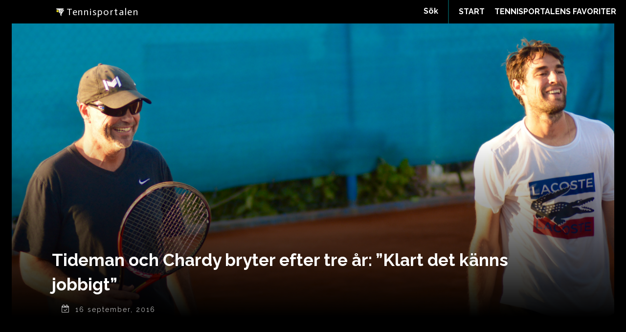

--- FILE ---
content_type: text/css
request_url: https://usercontent.one/wp/tennisportalen.se/wp-content/plugins/td-composer/legacy/Newspaper/includes/demos/amberlight_pro/demo_style.css?ver=12.7.3&media=1732539900
body_size: 139
content:
/*  ----------------------------------------------------------------------------
    responsive settings
*/
/* responsive landscape tablet */
/* responsive portrait tablet */
/* responsive portrait phone */
/*
Amberlight PRO
*/
.td-amberlight-pro .td-news-ticker-edit {
  padding: 0!important;
}
.td-amberlight-pro .td-news-ticker-edit .td-trending-now-wrapper {
  background-color: #004446;
  border-radius: 2px;
  padding: 4px 0;
}
.td-amberlight-pro .td-news-ticker-edit .td-trending-now-post {
  padding: 5px 0 3px;
}
.td-amberlight-pro .td-news-ticker-edit .td-next-prev-wrap a {
  border: 0px!important;
  padding: 0 10px 0 0;
}
.td-amberlight-pro .td-tags-mobile .tdb-tags li {
  margin-bottom: 25px!important;
}
